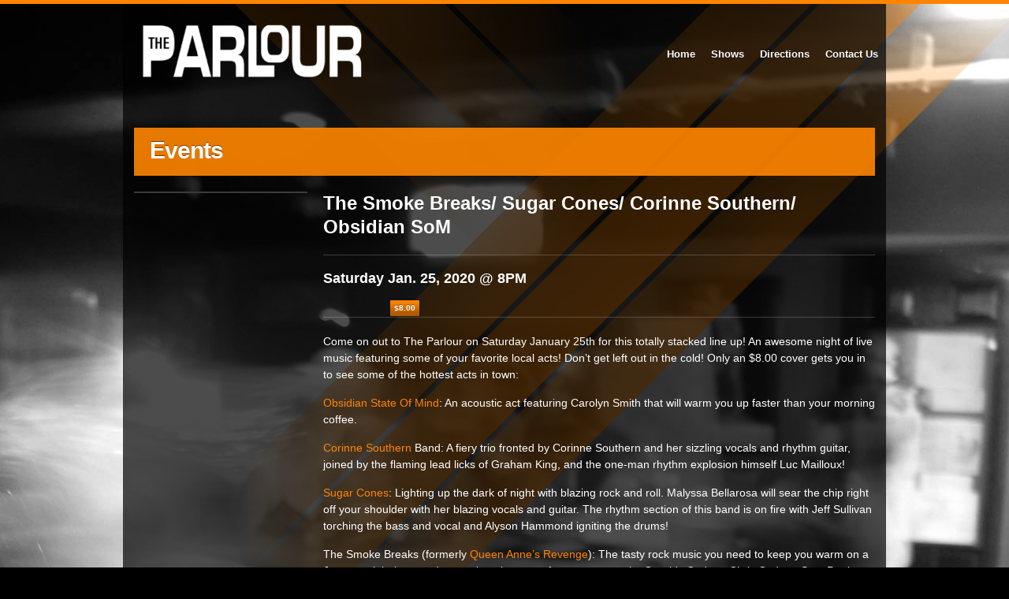

--- FILE ---
content_type: text/html; charset=UTF-8
request_url: https://theparlourri.com/events/the-smoke-breaks-sugar-cones-corinne-southern-obsidian-som/
body_size: 10305
content:
<!DOCTYPE html>
<!--[if lt IE 7 ]><html class="ie ie6" lang="en-US"> <![endif]-->
<!--[if IE 7 ]><html class="ie ie7" lang="en-US"> <![endif]-->
<!--[if IE 8 ]><html class="ie ie8" lang="en-US"> <![endif]-->
<!--[if (gte IE 9)|!(IE)]><!--><html lang="en-US"> <!--<![endif]-->
<head>

	<!-- Basic Page Needs
	================================================== -->
	<meta charset="utf-8">
	<title>The Smoke Breaks/ Sugar Cones/ Corinne Southern/ Obsidian SoM - The ParlourThe Parlour</title>

	<!-- Mobile Specific Metas 
	================================================== -->
	<meta name="viewport" content="width=device-width, initial-scale=1, maximum-scale=1">

	
	
	<meta name='robots' content='index, follow, max-image-preview:large, max-snippet:-1, max-video-preview:-1' />

	<!-- This site is optimized with the Yoast SEO plugin v26.5 - https://yoast.com/wordpress/plugins/seo/ -->
	<link rel="canonical" href="https://theparlourri.com/events/the-smoke-breaks-sugar-cones-corinne-southern-obsidian-som/" />
	<meta property="og:locale" content="en_US" />
	<meta property="og:type" content="article" />
	<meta property="og:title" content="The Smoke Breaks/ Sugar Cones/ Corinne Southern/ Obsidian SoM - The Parlour" />
	<meta property="og:description" content="Come on out to The Parlour on Saturday January 25th for this totally stacked line up! An awesome night of live music featuring some of your favorite local acts! Don&#8217;t[...]" />
	<meta property="og:url" content="https://theparlourri.com/events/the-smoke-breaks-sugar-cones-corinne-southern-obsidian-som/" />
	<meta property="og:site_name" content="The Parlour" />
	<meta property="article:publisher" content="https://www.facebook.com/ParlourRI" />
	<meta name="twitter:label1" content="Est. reading time" />
	<meta name="twitter:data1" content="1 minute" />
	<script type="application/ld+json" class="yoast-schema-graph">{"@context":"https://schema.org","@graph":[{"@type":"WebPage","@id":"https://theparlourri.com/events/the-smoke-breaks-sugar-cones-corinne-southern-obsidian-som/","url":"https://theparlourri.com/events/the-smoke-breaks-sugar-cones-corinne-southern-obsidian-som/","name":"The Smoke Breaks/ Sugar Cones/ Corinne Southern/ Obsidian SoM - The Parlour","isPartOf":{"@id":"https://theparlourri.com/#website"},"datePublished":"2020-01-17T18:50:58+00:00","breadcrumb":{"@id":"https://theparlourri.com/events/the-smoke-breaks-sugar-cones-corinne-southern-obsidian-som/#breadcrumb"},"inLanguage":"en-US","potentialAction":[{"@type":"ReadAction","target":["https://theparlourri.com/events/the-smoke-breaks-sugar-cones-corinne-southern-obsidian-som/"]}]},{"@type":"BreadcrumbList","@id":"https://theparlourri.com/events/the-smoke-breaks-sugar-cones-corinne-southern-obsidian-som/#breadcrumb","itemListElement":[{"@type":"ListItem","position":1,"name":"Home","item":"https://theparlourri.com/"},{"@type":"ListItem","position":2,"name":"The Smoke Breaks/ Sugar Cones/ Corinne Southern/ Obsidian SoM"}]},{"@type":"WebSite","@id":"https://theparlourri.com/#website","url":"https://theparlourri.com/","name":"The Parlour","description":"Everyone is welcome at The Parlour. Music, Spirits and fun - North Main St., Providence, RI","potentialAction":[{"@type":"SearchAction","target":{"@type":"EntryPoint","urlTemplate":"https://theparlourri.com/?s={search_term_string}"},"query-input":{"@type":"PropertyValueSpecification","valueRequired":true,"valueName":"search_term_string"}}],"inLanguage":"en-US"}]}</script>
	<!-- / Yoast SEO plugin. -->


<link rel='dns-prefetch' href='//maps.googleapis.com' />
<link rel="alternate" type="application/rss+xml" title="The Parlour &raquo; Feed" href="https://theparlourri.com/feed/" />
<link rel="alternate" type="application/rss+xml" title="The Parlour &raquo; Comments Feed" href="https://theparlourri.com/comments/feed/" />
<link rel="alternate" title="oEmbed (JSON)" type="application/json+oembed" href="https://theparlourri.com/wp-json/oembed/1.0/embed?url=https%3A%2F%2Ftheparlourri.com%2Fevents%2Fthe-smoke-breaks-sugar-cones-corinne-southern-obsidian-som%2F" />
<link rel="alternate" title="oEmbed (XML)" type="text/xml+oembed" href="https://theparlourri.com/wp-json/oembed/1.0/embed?url=https%3A%2F%2Ftheparlourri.com%2Fevents%2Fthe-smoke-breaks-sugar-cones-corinne-southern-obsidian-som%2F&#038;format=xml" />
<style id='wp-img-auto-sizes-contain-inline-css' type='text/css'>
img:is([sizes=auto i],[sizes^="auto," i]){contain-intrinsic-size:3000px 1500px}
/*# sourceURL=wp-img-auto-sizes-contain-inline-css */
</style>
<style id='wp-emoji-styles-inline-css' type='text/css'>

	img.wp-smiley, img.emoji {
		display: inline !important;
		border: none !important;
		box-shadow: none !important;
		height: 1em !important;
		width: 1em !important;
		margin: 0 0.07em !important;
		vertical-align: -0.1em !important;
		background: none !important;
		padding: 0 !important;
	}
/*# sourceURL=wp-emoji-styles-inline-css */
</style>
<style id='wp-block-library-inline-css' type='text/css'>
:root{--wp-block-synced-color:#7a00df;--wp-block-synced-color--rgb:122,0,223;--wp-bound-block-color:var(--wp-block-synced-color);--wp-editor-canvas-background:#ddd;--wp-admin-theme-color:#007cba;--wp-admin-theme-color--rgb:0,124,186;--wp-admin-theme-color-darker-10:#006ba1;--wp-admin-theme-color-darker-10--rgb:0,107,160.5;--wp-admin-theme-color-darker-20:#005a87;--wp-admin-theme-color-darker-20--rgb:0,90,135;--wp-admin-border-width-focus:2px}@media (min-resolution:192dpi){:root{--wp-admin-border-width-focus:1.5px}}.wp-element-button{cursor:pointer}:root .has-very-light-gray-background-color{background-color:#eee}:root .has-very-dark-gray-background-color{background-color:#313131}:root .has-very-light-gray-color{color:#eee}:root .has-very-dark-gray-color{color:#313131}:root .has-vivid-green-cyan-to-vivid-cyan-blue-gradient-background{background:linear-gradient(135deg,#00d084,#0693e3)}:root .has-purple-crush-gradient-background{background:linear-gradient(135deg,#34e2e4,#4721fb 50%,#ab1dfe)}:root .has-hazy-dawn-gradient-background{background:linear-gradient(135deg,#faaca8,#dad0ec)}:root .has-subdued-olive-gradient-background{background:linear-gradient(135deg,#fafae1,#67a671)}:root .has-atomic-cream-gradient-background{background:linear-gradient(135deg,#fdd79a,#004a59)}:root .has-nightshade-gradient-background{background:linear-gradient(135deg,#330968,#31cdcf)}:root .has-midnight-gradient-background{background:linear-gradient(135deg,#020381,#2874fc)}:root{--wp--preset--font-size--normal:16px;--wp--preset--font-size--huge:42px}.has-regular-font-size{font-size:1em}.has-larger-font-size{font-size:2.625em}.has-normal-font-size{font-size:var(--wp--preset--font-size--normal)}.has-huge-font-size{font-size:var(--wp--preset--font-size--huge)}.has-text-align-center{text-align:center}.has-text-align-left{text-align:left}.has-text-align-right{text-align:right}.has-fit-text{white-space:nowrap!important}#end-resizable-editor-section{display:none}.aligncenter{clear:both}.items-justified-left{justify-content:flex-start}.items-justified-center{justify-content:center}.items-justified-right{justify-content:flex-end}.items-justified-space-between{justify-content:space-between}.screen-reader-text{border:0;clip-path:inset(50%);height:1px;margin:-1px;overflow:hidden;padding:0;position:absolute;width:1px;word-wrap:normal!important}.screen-reader-text:focus{background-color:#ddd;clip-path:none;color:#444;display:block;font-size:1em;height:auto;left:5px;line-height:normal;padding:15px 23px 14px;text-decoration:none;top:5px;width:auto;z-index:100000}html :where(.has-border-color){border-style:solid}html :where([style*=border-top-color]){border-top-style:solid}html :where([style*=border-right-color]){border-right-style:solid}html :where([style*=border-bottom-color]){border-bottom-style:solid}html :where([style*=border-left-color]){border-left-style:solid}html :where([style*=border-width]){border-style:solid}html :where([style*=border-top-width]){border-top-style:solid}html :where([style*=border-right-width]){border-right-style:solid}html :where([style*=border-bottom-width]){border-bottom-style:solid}html :where([style*=border-left-width]){border-left-style:solid}html :where(img[class*=wp-image-]){height:auto;max-width:100%}:where(figure){margin:0 0 1em}html :where(.is-position-sticky){--wp-admin--admin-bar--position-offset:var(--wp-admin--admin-bar--height,0px)}@media screen and (max-width:600px){html :where(.is-position-sticky){--wp-admin--admin-bar--position-offset:0px}}

/*# sourceURL=wp-block-library-inline-css */
</style><style id='wp-block-paragraph-inline-css' type='text/css'>
.is-small-text{font-size:.875em}.is-regular-text{font-size:1em}.is-large-text{font-size:2.25em}.is-larger-text{font-size:3em}.has-drop-cap:not(:focus):first-letter{float:left;font-size:8.4em;font-style:normal;font-weight:100;line-height:.68;margin:.05em .1em 0 0;text-transform:uppercase}body.rtl .has-drop-cap:not(:focus):first-letter{float:none;margin-left:.1em}p.has-drop-cap.has-background{overflow:hidden}:root :where(p.has-background){padding:1.25em 2.375em}:where(p.has-text-color:not(.has-link-color)) a{color:inherit}p.has-text-align-left[style*="writing-mode:vertical-lr"],p.has-text-align-right[style*="writing-mode:vertical-rl"]{rotate:180deg}
/*# sourceURL=https://theparlourri.com/wp-includes/blocks/paragraph/style.min.css */
</style>
<style id='global-styles-inline-css' type='text/css'>
:root{--wp--preset--aspect-ratio--square: 1;--wp--preset--aspect-ratio--4-3: 4/3;--wp--preset--aspect-ratio--3-4: 3/4;--wp--preset--aspect-ratio--3-2: 3/2;--wp--preset--aspect-ratio--2-3: 2/3;--wp--preset--aspect-ratio--16-9: 16/9;--wp--preset--aspect-ratio--9-16: 9/16;--wp--preset--color--black: #000000;--wp--preset--color--cyan-bluish-gray: #abb8c3;--wp--preset--color--white: #ffffff;--wp--preset--color--pale-pink: #f78da7;--wp--preset--color--vivid-red: #cf2e2e;--wp--preset--color--luminous-vivid-orange: #ff6900;--wp--preset--color--luminous-vivid-amber: #fcb900;--wp--preset--color--light-green-cyan: #7bdcb5;--wp--preset--color--vivid-green-cyan: #00d084;--wp--preset--color--pale-cyan-blue: #8ed1fc;--wp--preset--color--vivid-cyan-blue: #0693e3;--wp--preset--color--vivid-purple: #9b51e0;--wp--preset--gradient--vivid-cyan-blue-to-vivid-purple: linear-gradient(135deg,rgb(6,147,227) 0%,rgb(155,81,224) 100%);--wp--preset--gradient--light-green-cyan-to-vivid-green-cyan: linear-gradient(135deg,rgb(122,220,180) 0%,rgb(0,208,130) 100%);--wp--preset--gradient--luminous-vivid-amber-to-luminous-vivid-orange: linear-gradient(135deg,rgb(252,185,0) 0%,rgb(255,105,0) 100%);--wp--preset--gradient--luminous-vivid-orange-to-vivid-red: linear-gradient(135deg,rgb(255,105,0) 0%,rgb(207,46,46) 100%);--wp--preset--gradient--very-light-gray-to-cyan-bluish-gray: linear-gradient(135deg,rgb(238,238,238) 0%,rgb(169,184,195) 100%);--wp--preset--gradient--cool-to-warm-spectrum: linear-gradient(135deg,rgb(74,234,220) 0%,rgb(151,120,209) 20%,rgb(207,42,186) 40%,rgb(238,44,130) 60%,rgb(251,105,98) 80%,rgb(254,248,76) 100%);--wp--preset--gradient--blush-light-purple: linear-gradient(135deg,rgb(255,206,236) 0%,rgb(152,150,240) 100%);--wp--preset--gradient--blush-bordeaux: linear-gradient(135deg,rgb(254,205,165) 0%,rgb(254,45,45) 50%,rgb(107,0,62) 100%);--wp--preset--gradient--luminous-dusk: linear-gradient(135deg,rgb(255,203,112) 0%,rgb(199,81,192) 50%,rgb(65,88,208) 100%);--wp--preset--gradient--pale-ocean: linear-gradient(135deg,rgb(255,245,203) 0%,rgb(182,227,212) 50%,rgb(51,167,181) 100%);--wp--preset--gradient--electric-grass: linear-gradient(135deg,rgb(202,248,128) 0%,rgb(113,206,126) 100%);--wp--preset--gradient--midnight: linear-gradient(135deg,rgb(2,3,129) 0%,rgb(40,116,252) 100%);--wp--preset--font-size--small: 13px;--wp--preset--font-size--medium: 20px;--wp--preset--font-size--large: 36px;--wp--preset--font-size--x-large: 42px;--wp--preset--spacing--20: 0.44rem;--wp--preset--spacing--30: 0.67rem;--wp--preset--spacing--40: 1rem;--wp--preset--spacing--50: 1.5rem;--wp--preset--spacing--60: 2.25rem;--wp--preset--spacing--70: 3.38rem;--wp--preset--spacing--80: 5.06rem;--wp--preset--shadow--natural: 6px 6px 9px rgba(0, 0, 0, 0.2);--wp--preset--shadow--deep: 12px 12px 50px rgba(0, 0, 0, 0.4);--wp--preset--shadow--sharp: 6px 6px 0px rgba(0, 0, 0, 0.2);--wp--preset--shadow--outlined: 6px 6px 0px -3px rgb(255, 255, 255), 6px 6px rgb(0, 0, 0);--wp--preset--shadow--crisp: 6px 6px 0px rgb(0, 0, 0);}:where(.is-layout-flex){gap: 0.5em;}:where(.is-layout-grid){gap: 0.5em;}body .is-layout-flex{display: flex;}.is-layout-flex{flex-wrap: wrap;align-items: center;}.is-layout-flex > :is(*, div){margin: 0;}body .is-layout-grid{display: grid;}.is-layout-grid > :is(*, div){margin: 0;}:where(.wp-block-columns.is-layout-flex){gap: 2em;}:where(.wp-block-columns.is-layout-grid){gap: 2em;}:where(.wp-block-post-template.is-layout-flex){gap: 1.25em;}:where(.wp-block-post-template.is-layout-grid){gap: 1.25em;}.has-black-color{color: var(--wp--preset--color--black) !important;}.has-cyan-bluish-gray-color{color: var(--wp--preset--color--cyan-bluish-gray) !important;}.has-white-color{color: var(--wp--preset--color--white) !important;}.has-pale-pink-color{color: var(--wp--preset--color--pale-pink) !important;}.has-vivid-red-color{color: var(--wp--preset--color--vivid-red) !important;}.has-luminous-vivid-orange-color{color: var(--wp--preset--color--luminous-vivid-orange) !important;}.has-luminous-vivid-amber-color{color: var(--wp--preset--color--luminous-vivid-amber) !important;}.has-light-green-cyan-color{color: var(--wp--preset--color--light-green-cyan) !important;}.has-vivid-green-cyan-color{color: var(--wp--preset--color--vivid-green-cyan) !important;}.has-pale-cyan-blue-color{color: var(--wp--preset--color--pale-cyan-blue) !important;}.has-vivid-cyan-blue-color{color: var(--wp--preset--color--vivid-cyan-blue) !important;}.has-vivid-purple-color{color: var(--wp--preset--color--vivid-purple) !important;}.has-black-background-color{background-color: var(--wp--preset--color--black) !important;}.has-cyan-bluish-gray-background-color{background-color: var(--wp--preset--color--cyan-bluish-gray) !important;}.has-white-background-color{background-color: var(--wp--preset--color--white) !important;}.has-pale-pink-background-color{background-color: var(--wp--preset--color--pale-pink) !important;}.has-vivid-red-background-color{background-color: var(--wp--preset--color--vivid-red) !important;}.has-luminous-vivid-orange-background-color{background-color: var(--wp--preset--color--luminous-vivid-orange) !important;}.has-luminous-vivid-amber-background-color{background-color: var(--wp--preset--color--luminous-vivid-amber) !important;}.has-light-green-cyan-background-color{background-color: var(--wp--preset--color--light-green-cyan) !important;}.has-vivid-green-cyan-background-color{background-color: var(--wp--preset--color--vivid-green-cyan) !important;}.has-pale-cyan-blue-background-color{background-color: var(--wp--preset--color--pale-cyan-blue) !important;}.has-vivid-cyan-blue-background-color{background-color: var(--wp--preset--color--vivid-cyan-blue) !important;}.has-vivid-purple-background-color{background-color: var(--wp--preset--color--vivid-purple) !important;}.has-black-border-color{border-color: var(--wp--preset--color--black) !important;}.has-cyan-bluish-gray-border-color{border-color: var(--wp--preset--color--cyan-bluish-gray) !important;}.has-white-border-color{border-color: var(--wp--preset--color--white) !important;}.has-pale-pink-border-color{border-color: var(--wp--preset--color--pale-pink) !important;}.has-vivid-red-border-color{border-color: var(--wp--preset--color--vivid-red) !important;}.has-luminous-vivid-orange-border-color{border-color: var(--wp--preset--color--luminous-vivid-orange) !important;}.has-luminous-vivid-amber-border-color{border-color: var(--wp--preset--color--luminous-vivid-amber) !important;}.has-light-green-cyan-border-color{border-color: var(--wp--preset--color--light-green-cyan) !important;}.has-vivid-green-cyan-border-color{border-color: var(--wp--preset--color--vivid-green-cyan) !important;}.has-pale-cyan-blue-border-color{border-color: var(--wp--preset--color--pale-cyan-blue) !important;}.has-vivid-cyan-blue-border-color{border-color: var(--wp--preset--color--vivid-cyan-blue) !important;}.has-vivid-purple-border-color{border-color: var(--wp--preset--color--vivid-purple) !important;}.has-vivid-cyan-blue-to-vivid-purple-gradient-background{background: var(--wp--preset--gradient--vivid-cyan-blue-to-vivid-purple) !important;}.has-light-green-cyan-to-vivid-green-cyan-gradient-background{background: var(--wp--preset--gradient--light-green-cyan-to-vivid-green-cyan) !important;}.has-luminous-vivid-amber-to-luminous-vivid-orange-gradient-background{background: var(--wp--preset--gradient--luminous-vivid-amber-to-luminous-vivid-orange) !important;}.has-luminous-vivid-orange-to-vivid-red-gradient-background{background: var(--wp--preset--gradient--luminous-vivid-orange-to-vivid-red) !important;}.has-very-light-gray-to-cyan-bluish-gray-gradient-background{background: var(--wp--preset--gradient--very-light-gray-to-cyan-bluish-gray) !important;}.has-cool-to-warm-spectrum-gradient-background{background: var(--wp--preset--gradient--cool-to-warm-spectrum) !important;}.has-blush-light-purple-gradient-background{background: var(--wp--preset--gradient--blush-light-purple) !important;}.has-blush-bordeaux-gradient-background{background: var(--wp--preset--gradient--blush-bordeaux) !important;}.has-luminous-dusk-gradient-background{background: var(--wp--preset--gradient--luminous-dusk) !important;}.has-pale-ocean-gradient-background{background: var(--wp--preset--gradient--pale-ocean) !important;}.has-electric-grass-gradient-background{background: var(--wp--preset--gradient--electric-grass) !important;}.has-midnight-gradient-background{background: var(--wp--preset--gradient--midnight) !important;}.has-small-font-size{font-size: var(--wp--preset--font-size--small) !important;}.has-medium-font-size{font-size: var(--wp--preset--font-size--medium) !important;}.has-large-font-size{font-size: var(--wp--preset--font-size--large) !important;}.has-x-large-font-size{font-size: var(--wp--preset--font-size--x-large) !important;}
/*# sourceURL=global-styles-inline-css */
</style>

<style id='classic-theme-styles-inline-css' type='text/css'>
/*! This file is auto-generated */
.wp-block-button__link{color:#fff;background-color:#32373c;border-radius:9999px;box-shadow:none;text-decoration:none;padding:calc(.667em + 2px) calc(1.333em + 2px);font-size:1.125em}.wp-block-file__button{background:#32373c;color:#fff;text-decoration:none}
/*# sourceURL=/wp-includes/css/classic-themes.min.css */
</style>
<link rel='stylesheet' id='contact-form-7-css' href='https://theparlourri.com/wp-content/plugins/contact-form-7/includes/css/styles.css?ver=6.1.4' type='text/css' media='all' />
<link rel='stylesheet' id='socials-ignited-css' href='https://theparlourri.com/wp-content/plugins/socials-ignited/includes/assets/css/style.min.css?ver=2.0.0' type='text/css' media='all' />
<link rel='stylesheet' id='google-font-lato-css' href='http://fonts.googleapis.com/css?family=Lato%3A400%2C900%2C400italic&#038;ver=6.9' type='text/css' media='all' />
<link rel='stylesheet' id='ci-skeleton-css' href='https://theparlourri.com/wp-content/themes/wp_muzak5-v3/css/skeleton.css?ver=6.9' type='text/css' media='all' />
<link rel='stylesheet' id='ci-style-css' href='https://theparlourri.com/wp-content/themes/wp_muzak5-v3-child/style.css?ver=3.0.1' type='text/css' media='screen' />
<link rel='stylesheet' id='mediaqueries-css' href='https://theparlourri.com/wp-content/themes/wp_muzak5-v3/css/mediaqueries.css?ver=6.9' type='text/css' media='all' />
<link rel='stylesheet' id='flexslider-css' href='https://theparlourri.com/wp-content/themes/wp_muzak5-v3/css/flexslider.css?ver=6.9' type='text/css' media='all' />
<link rel='stylesheet' id='ci-color-scheme-css' href='https://theparlourri.com/wp-content/themes/wp_muzak5-v3/colors/orange.css?ver=6.9' type='text/css' media='all' />
<link rel='stylesheet' id='mediaelementjs-styles-css' href='https://theparlourri.com/wp-content/plugins/media-element-html5-video-and-audio-player/mediaelement/v4/mediaelementplayer.min.css?ver=6.9' type='text/css' media='all' />
<link rel='stylesheet' id='mediaelementjs-styles-legacy-css' href='https://theparlourri.com/wp-content/plugins/media-element-html5-video-and-audio-player/mediaelement/v4/mediaelementplayer-legacy.min.css?ver=6.9' type='text/css' media='all' />
<script type="text/javascript" src="https://theparlourri.com/wp-content/themes/wp_muzak5-v3/panel/scripts/modernizr-2.6.2.js?ver=6.9" id="modernizr-js"></script>
<script type="text/javascript" src="https://theparlourri.com/wp-includes/js/jquery/jquery.min.js?ver=3.7.1" id="jquery-core-js"></script>
<script type="text/javascript" src="https://theparlourri.com/wp-includes/js/jquery/jquery-migrate.min.js?ver=3.4.1" id="jquery-migrate-js"></script>
<script type="text/javascript" src="http://maps.googleapis.com/maps/api/js?v=3.5&amp;sensor=false" id="google-maps-js"></script>
<script type="text/javascript" src="https://theparlourri.com/wp-content/plugins/media-element-html5-video-and-audio-player/mediaelement/v4/mediaelement-and-player.min.js?ver=4.2.8" id="mediaelementjs-scripts-js"></script>
<link rel="https://api.w.org/" href="https://theparlourri.com/wp-json/" /><link rel="EditURI" type="application/rsd+xml" title="RSD" href="https://theparlourri.com/xmlrpc.php?rsd" />
<meta name="generator" content="WordPress 6.9" />
<link rel='shortlink' href='https://theparlourri.com/?p=3041' />
<script>
  (function(i,s,o,g,r,a,m){i['GoogleAnalyticsObject']=r;i[r]=i[r]||function(){
  (i[r].q=i[r].q||[]).push(arguments)},i[r].l=1*new Date();a=s.createElement(o),
  m=s.getElementsByTagName(o)[0];a.async=1;a.src=g;m.parentNode.insertBefore(a,m)
  })(window,document,'script','//www.google-analytics.com/analytics.js','ga');

  ga('create', 'UA-44862181-1', 'theparlourri.com');
  ga('send', 'pageview');

</script><link rel="shortcut icon" type="image/x-icon" href="https://theparlourri.com/wp-content/uploads/cropped-parlour512-300x300.png" /><link rel="apple-touch-icon" href="https://theparlourri.com/wp-content/uploads/favicon-57.png" /><link rel="apple-touch-icon" sizes="72x72" href="https://theparlourri.com/wp-content/uploads/favicon-72.png" /><link rel="apple-touch-icon" sizes="114x114" href="https://theparlourri.com/wp-content/uploads/favicon-72.png" /><link rel="pingback" href="https://theparlourri.com/xmlrpc.php" />				<style type="text/css">
					body{background-color: #000000;background-image: url(https://theparlourri.com/wp-content/uploads/bkg_main22.jpg);background-position: center top;background-attachment: fixed;background-repeat: repeat;} 				</style>
									<style type="text/css">
				#wrap > .container, #footer-wrap > .container { background: rgba(0,0,0,0.7); }
				#wrap > .container > .row { margin-bottom:0; }
			</style>
		<style type="text/css">
#header {
padding-top: 10px;
}
.tour-place { width:137px;}
.event-widget-title{ font-size:15px; display:block; margin-bottom:3px; font-weight: 700; text-shadow: 0px -1px 0px rgba(0, 0, 0, 0.5); font-family: 'Lato',sans-serif;  vertical-align: middle;}
.container {padding-left: 4px; padding-right: 4px;}
.events .tour-dates .main-head{font-size:16px; font-family: 'Lato',sans-serif;}
span.events-order {display:none;}
span.date, span.time {display: inline;}
.events .tour-dates .action-btn {right: 15px; top: 18px;}
.album-meta { font-size: 18px;}
#meta-wrap { padding-bottom: 6px;}
.post-body hyphenate, h1, h2, p, strong, h3, a, iframe, form, #wpcf7-f665-p615-o1, .wpcf7-form, input, textarea {visibility: visible !important;}</style>

</head>

<body class="wp-singular cpt_events-template-default single single-cpt_events postid-3041 wp-theme-wp_muzak5-v3 wp-child-theme-wp_muzak5-v3-child ci-muzak ci-muzak-3-0-1">

<div id="mobile-bar">
	<a class="menu-trigger" href="#"></a>
			<h3 class="section-title">Events</h3>
</div>
<div id="wrap">
	<div class="container">
		
		<!-- ########################### HEADER ########################### -->
		<header id="header" class="group">

			<hgroup id="logo" class="four columns imglogo">
				<h1><a href="https://theparlourri.com"><img src="https://theparlourri.com/wp-content/uploads/parlour-300x106.png" alt="The Parlour" /></a></h1>			</hgroup>

			<nav id="nav" class="nav twelve columns">
				<ul id="navigation" class="sf-menu group"><li id="menu-item-566" class="menu-item menu-item-type-post_type menu-item-object-page menu-item-home menu-item-566"><a href="https://theparlourri.com/home-2-2/">Home</a></li>
<li id="menu-item-569" class="menu-item menu-item-type-post_type menu-item-object-page current_page_parent menu-item-569"><a href="https://theparlourri.com/events/">Shows</a></li>
<li id="menu-item-649" class="menu-item menu-item-type-post_type menu-item-object-page menu-item-649"><a href="https://theparlourri.com/directions/">Directions</a></li>
<li id="menu-item-667" class="menu-item menu-item-type-post_type menu-item-object-page menu-item-667"><a href="https://theparlourri.com/contact-us/">Contact Us</a></li>
</ul>			</nav><!-- /nav -->

		</header><!-- /header -->		<h3 class="section-title">Events</h3>

<div class="row">
	<div class="sixteen columns">
					
			<article class="album group post-3041 cpt_events type-cpt_events status-publish hentry">

				<div class="four columns alpha album-cover">
					<div id="latest-album" class="latest-item">
												<a href="https://theparlourri.com/wp-includes/images/media/default.svg" data-rel="prettyPhoto">
												</a>
					</div><!-- /latest-album -->
				</div><!-- /four columns -->

				<div class="twelve columns content omega responsive-content">
					<h2>The Smoke Breaks/ Sugar Cones/ Corinne Southern/ Obsidian SoM</h2>
					<div id="meta-wrap" class="group">
						<ul class="album-meta eight columns alpha">
															<li> Saturday Jan. 25, 2020 @ 8PM</li>
														
							<li><span>&nbsp;</span><a href="" class="action-btn buy">$8.00</a></li>

						</ul>
					</div><!-- /meta-wrap -->

					<p>Come on out to The Parlour on Saturday January 25th for this totally stacked line up! An awesome night of live music featuring some of your favorite local acts! Don&#8217;t get left out in the cold! Only an $8.00 cover gets you in to see some of the hottest acts in town:</p>
<p><a href="https://www.facebook.com/Obsidian-State-Of-Mind-251075231931029/" target="_blank" rel="noopener noreferrer">Obsidian State Of Mind</a>: An acoustic act featuring Carolyn Smith that will warm you up faster than your morning coffee.</p>
<p><a href="https://www.facebook.com/corinne.southern" target="_blank" rel="noopener noreferrer">Corinne Southern</a> Band: A fiery trio fronted by Corinne Southern and her sizzling vocals and rhythm guitar, joined by the flaming lead licks of Graham King, and the one-man rhythm explosion himself Luc Mailloux!</p>
<p><a href="https://www.facebook.com/sugarconesband/" target="_blank" rel="noopener noreferrer">Sugar Cones</a>: Lighting up the dark of night with blazing rock and roll. Malyssa Bellarosa will sear the chip right off your shoulder with her blazing vocals and guitar. The rhythm section of this band is on fire with Jeff Sullivan torching the bass and vocal and Alyson Hammond igniting the drums!</p>
<p>The Smoke Breaks (formerly <a href="https://www.facebook.com/thesmokebreaks/" target="_blank" rel="noopener noreferrer">Queen Anne&#8217;s Revenge</a>): The tasty rock music you need to keep you warm on a January night is served to you in a thermos of awesomeness by Cassidy Caduto, Chris Caduto, Sam Patrie, and Drew Silveria. A special recipe featuring a smoking front woman, a spicy lead line, peppery bass, and scorching drums!</p>
<p>A night of music to warm your bones! Come dance with us!</p>
<p>Show 9pm<br />
$8.00 Cover<br />
21+</p>

				</div><!-- /twelve columns -->
			</article>

		
	</div><!-- /sixteen columns -->
</div><!-- /row -->

	</div><!-- /container -->

<!-- ########################### FOOTER ########################### -->
	<div id="footer-wrap">
		<div class="container">
			
			<footer id="footer" class="sixteen columns group">
				
				<div class="four columns widget-area alpha">
					<div id="text-3" class="widget_text widget group"><h3 class="widget-title">FIND US</h3>			<div class="textwidget"><p>The Parlour Music & Food<br />
1119 North Main Street<br />
Providence, RI 02904<br />
401-383-5858<br />
theparlourprovidence@gmail.com<br />
<a href="https://maps.google.com/maps?q=google+maps+1119+north+main+street&client=firefox-a&hnear=1119+N+Main+St,+Providence,+Rhode+Island+02904&gl=us&t=m&z=16">View Map</a></p>
</div>
		</div>				</div><!-- /widget-area -->
						
				<div class="four columns widget-area">
					<div id="block-9" class="widget_block widget_text widget group">
<p>HOURS:<br></p>
</div><div id="block-10" class="widget_block widget_text widget group">
<p>Monday 8PM - 1AM<br>Tuesday 5PM - 1AM<br>Wednesday 5PM - 1AM<br>Thursday 5PM - 1AM<br>Friday 5PM - 2AM<br>Saturday 5PM - 2AM<br>Sunday 5PM - 1AM</p>
</div>				</div><!-- /widget-area -->	
					
				<div class="four columns widget-area">
					
		<div id="recent-posts-2" class="widget_recent_entries widget group">
		<h3 class="widget-title">What&#8217;s New?</h3>
		<ul>
											<li>
					<a href="https://theparlourri.com/saturday-jan-24th-2026-5pm-all-roads-lead-to-parlourprovidence-all-all-all-proceeds-go-to-hurricane-relief-efforts-to-aid-jamaicas-recovery-all-ages-suggested-donation-of-20-00/">Saturday, Jan 24th 2026 5pm All roads lead to @parlourprovidence All-. All all proceeds go to hurricane relief efforts to aid Jamaica&#8217;s recovery. ALL-Ages. Suggested donation of $20.00</a>
											<span class="post-date">January 19, 2026</span>
									</li>
											<li>
					<a href="https://theparlourri.com/lilith-fair-providence-a-benefit-for-sojourner-house/">Lilith Fair : Providence – A Benefit For Sojourner House</a>
											<span class="post-date">January 3, 2026</span>
									</li>
					</ul>

		</div>				</div><!-- /widget-area -->	
					
				<div class="four columns widget-area omega">
					<div id="ci_videos_widget-3" class="widget_ci_videos_widget widget group"><h3 class="widget-title">VIDEOS</h3>			<div class="latest-item latest-video">
				<a href="https://www.youtube.com/watch?v=8IuXHGFJtrU" data-rel="prettyPhoto">
					<img width="120" height="90" src="https://theparlourri.com/wp-content/uploads/a-default.jpg" class="scale-with-grid wp-post-image" alt="" decoding="async" loading="lazy" srcset="https://theparlourri.com/wp-content/uploads/a-default.jpg 120w, https://theparlourri.com/wp-content/uploads/a-default-97x73.jpg 97w" sizes="auto, (max-width: 120px) 100vw, 120px" />					<span></span>
				</a>	
				<p class="album-info">
					<span class="sub-head">Neutral Nation Living Room 40th Anniversary Concert at the Parlour</span>
				</p>
					
			</div><!-- /latest-album -->		    			
			</div>				</div><!-- /widget-area -->	
					
			</footer><!-- /footer -->
		
		</div><!-- /container -->
	</div><!-- /footer-wrap -->
			
</div><!-- /wrap -->

<script type="speculationrules">
{"prefetch":[{"source":"document","where":{"and":[{"href_matches":"/*"},{"not":{"href_matches":["/wp-*.php","/wp-admin/*","/wp-content/uploads/*","/wp-content/*","/wp-content/plugins/*","/wp-content/themes/wp_muzak5-v3-child/*","/wp-content/themes/wp_muzak5-v3/*","/*\\?(.+)"]}},{"not":{"selector_matches":"a[rel~=\"nofollow\"]"}},{"not":{"selector_matches":".no-prefetch, .no-prefetch a"}}]},"eagerness":"conservative"}]}
</script>
<script type="text/javascript" src="https://theparlourri.com/wp-includes/js/dist/hooks.min.js?ver=dd5603f07f9220ed27f1" id="wp-hooks-js"></script>
<script type="text/javascript" src="https://theparlourri.com/wp-includes/js/dist/i18n.min.js?ver=c26c3dc7bed366793375" id="wp-i18n-js"></script>
<script type="text/javascript" id="wp-i18n-js-after">
/* <![CDATA[ */
wp.i18n.setLocaleData( { 'text direction\u0004ltr': [ 'ltr' ] } );
//# sourceURL=wp-i18n-js-after
/* ]]> */
</script>
<script type="text/javascript" src="https://theparlourri.com/wp-content/plugins/contact-form-7/includes/swv/js/index.js?ver=6.1.4" id="swv-js"></script>
<script type="text/javascript" id="contact-form-7-js-before">
/* <![CDATA[ */
var wpcf7 = {
    "api": {
        "root": "https:\/\/theparlourri.com\/wp-json\/",
        "namespace": "contact-form-7\/v1"
    }
};
//# sourceURL=contact-form-7-js-before
/* ]]> */
</script>
<script type="text/javascript" src="https://theparlourri.com/wp-content/plugins/contact-form-7/includes/js/index.js?ver=6.1.4" id="contact-form-7-js"></script>
<script type="text/javascript" src="https://theparlourri.com/wp-includes/js/comment-reply.min.js?ver=6.9" id="comment-reply-js" async="async" data-wp-strategy="async" fetchpriority="low"></script>
<script type="text/javascript" src="https://theparlourri.com/wp-content/themes/wp_muzak5-v3/js/jquery.isotope.min.js?ver=6.9" id="jquery-isotope-js"></script>
<script type="text/javascript" src="https://theparlourri.com/wp-content/themes/wp_muzak5-v3/panel/scripts/superfish.js?ver=6.9" id="jquery-superfish-js"></script>
<script type="text/javascript" src="https://theparlourri.com/wp-content/themes/wp_muzak5-v3/js/jRespond.min.js?ver=6.9" id="jRespond-js"></script>
<script type="text/javascript" src="https://theparlourri.com/wp-content/themes/wp_muzak5-v3/js/jquery.jpanelmenu.min.js?ver=6.9" id="jPanelMenu-js"></script>
<script type="text/javascript" src="https://theparlourri.com/wp-content/themes/wp_muzak5-v3/js/jquery.flexslider-min.js?ver=6.9" id="jquery-flexslider-js"></script>
<script type="text/javascript" src="https://theparlourri.com/wp-content/themes/wp_muzak5-v3/js/jquery.equalHeights.js?ver=6.9" id="jquery-equalheights-js"></script>
<script type="text/javascript" src="https://theparlourri.com/wp-content/themes/wp_muzak5-v3/js/jquery.fitvids.js?ver=6.9" id="jquery-fitvids-js"></script>
<script type="text/javascript" src="https://theparlourri.com/wp-content/themes/wp_muzak5-v3/js/jquery.prettyPhoto.js?ver=6.9" id="jquery-prettyphoto-js"></script>
<script type="text/javascript" src="https://theparlourri.com/wp-content/themes/wp_muzak5-v3/js/hyphenator.js?ver=6.9" id="hyphenator-js"></script>
<script type="text/javascript" src="https://theparlourri.com/wp-content/themes/wp_muzak5-v3/js/soundmanager2/script/soundmanager2-nodebug-jsmin.js?ver=2.97" id="soundmanager-core-js"></script>
<script type="text/javascript" src="https://theparlourri.com/wp-content/themes/wp_muzak5-v3/js/soundmanager2/script/mp3-player-button.js?ver=2.97" id="soundmanager-mp3-button-js"></script>
<script type="text/javascript" id="ci-front-scripts-js-extra">
/* <![CDATA[ */
var ThemeOption = {"theme_url":"https://theparlourri.com/wp-content/themes/wp_muzak5-v3","slider_auto":"1","swfPath":"https://theparlourri.com/wp-content/themes/wp_muzak5-v3/js/soundmanager2/swf/"};
//# sourceURL=ci-front-scripts-js-extra
/* ]]> */
</script>
<script type="text/javascript" src="https://theparlourri.com/wp-content/themes/wp_muzak5-v3/js/scripts.js?ver=3.0.1" id="ci-front-scripts-js"></script>
<script id="wp-emoji-settings" type="application/json">
{"baseUrl":"https://s.w.org/images/core/emoji/17.0.2/72x72/","ext":".png","svgUrl":"https://s.w.org/images/core/emoji/17.0.2/svg/","svgExt":".svg","source":{"concatemoji":"https://theparlourri.com/wp-includes/js/wp-emoji-release.min.js?ver=6.9"}}
</script>
<script type="module">
/* <![CDATA[ */
/*! This file is auto-generated */
const a=JSON.parse(document.getElementById("wp-emoji-settings").textContent),o=(window._wpemojiSettings=a,"wpEmojiSettingsSupports"),s=["flag","emoji"];function i(e){try{var t={supportTests:e,timestamp:(new Date).valueOf()};sessionStorage.setItem(o,JSON.stringify(t))}catch(e){}}function c(e,t,n){e.clearRect(0,0,e.canvas.width,e.canvas.height),e.fillText(t,0,0);t=new Uint32Array(e.getImageData(0,0,e.canvas.width,e.canvas.height).data);e.clearRect(0,0,e.canvas.width,e.canvas.height),e.fillText(n,0,0);const a=new Uint32Array(e.getImageData(0,0,e.canvas.width,e.canvas.height).data);return t.every((e,t)=>e===a[t])}function p(e,t){e.clearRect(0,0,e.canvas.width,e.canvas.height),e.fillText(t,0,0);var n=e.getImageData(16,16,1,1);for(let e=0;e<n.data.length;e++)if(0!==n.data[e])return!1;return!0}function u(e,t,n,a){switch(t){case"flag":return n(e,"\ud83c\udff3\ufe0f\u200d\u26a7\ufe0f","\ud83c\udff3\ufe0f\u200b\u26a7\ufe0f")?!1:!n(e,"\ud83c\udde8\ud83c\uddf6","\ud83c\udde8\u200b\ud83c\uddf6")&&!n(e,"\ud83c\udff4\udb40\udc67\udb40\udc62\udb40\udc65\udb40\udc6e\udb40\udc67\udb40\udc7f","\ud83c\udff4\u200b\udb40\udc67\u200b\udb40\udc62\u200b\udb40\udc65\u200b\udb40\udc6e\u200b\udb40\udc67\u200b\udb40\udc7f");case"emoji":return!a(e,"\ud83e\u1fac8")}return!1}function f(e,t,n,a){let r;const o=(r="undefined"!=typeof WorkerGlobalScope&&self instanceof WorkerGlobalScope?new OffscreenCanvas(300,150):document.createElement("canvas")).getContext("2d",{willReadFrequently:!0}),s=(o.textBaseline="top",o.font="600 32px Arial",{});return e.forEach(e=>{s[e]=t(o,e,n,a)}),s}function r(e){var t=document.createElement("script");t.src=e,t.defer=!0,document.head.appendChild(t)}a.supports={everything:!0,everythingExceptFlag:!0},new Promise(t=>{let n=function(){try{var e=JSON.parse(sessionStorage.getItem(o));if("object"==typeof e&&"number"==typeof e.timestamp&&(new Date).valueOf()<e.timestamp+604800&&"object"==typeof e.supportTests)return e.supportTests}catch(e){}return null}();if(!n){if("undefined"!=typeof Worker&&"undefined"!=typeof OffscreenCanvas&&"undefined"!=typeof URL&&URL.createObjectURL&&"undefined"!=typeof Blob)try{var e="postMessage("+f.toString()+"("+[JSON.stringify(s),u.toString(),c.toString(),p.toString()].join(",")+"));",a=new Blob([e],{type:"text/javascript"});const r=new Worker(URL.createObjectURL(a),{name:"wpTestEmojiSupports"});return void(r.onmessage=e=>{i(n=e.data),r.terminate(),t(n)})}catch(e){}i(n=f(s,u,c,p))}t(n)}).then(e=>{for(const n in e)a.supports[n]=e[n],a.supports.everything=a.supports.everything&&a.supports[n],"flag"!==n&&(a.supports.everythingExceptFlag=a.supports.everythingExceptFlag&&a.supports[n]);var t;a.supports.everythingExceptFlag=a.supports.everythingExceptFlag&&!a.supports.flag,a.supports.everything||((t=a.source||{}).concatemoji?r(t.concatemoji):t.wpemoji&&t.twemoji&&(r(t.twemoji),r(t.wpemoji)))});
//# sourceURL=https://theparlourri.com/wp-includes/js/wp-emoji-loader.min.js
/* ]]> */
</script>
	<!--[if (gte IE 6)&(lte IE 8)]>
		<script type="text/javascript" src="https://theparlourri.com/wp-content/themes/wp_muzak5-v3/panel/scripts/selectivizr-min.js"></script>
	<![endif]-->
	
</body>
</html>	

--- FILE ---
content_type: text/javascript
request_url: https://theparlourri.com/wp-content/themes/wp_muzak5-v3/js/scripts.js?ver=3.0.1
body_size: 1484
content:
jQuery(window).on("load", function() {
	
	// Centered Play icon (Videos)
	if (jQuery('.latest-video').length) {
		jQuery('.latest-video').each(function() {
			var lv_s = jQuery(this).find('a span');
			var lv_w = jQuery(this).width();
			var lv_h = jQuery(this).height();
			lv_s.css('left',(lv_w/2)-26);
			lv_s.css('top',(lv_h/2)-46);
		})
	}
	// Flexslider
	jQuery('.flexslider').flexslider({
		directionNav: true,
		smoothHeight: true,
		slideshow: Boolean(ThemeOption.slider_auto),
		after: function(slider){
		var currentSlide = slider.slides.eq(slider.currentSlide);
		currentSlide.siblings().each(function() {
			var src = jQuery(this).find('iframe').attr('src');
			jQuery(this).find('iframe').attr('src',src);
		});
		}	 
	});

	if (jQuery('.listing').length) {
		jQuery('.listing').equalHeights();
	}

	if (jQuery('.discography').length) {
		jQuery('.discography').equalHeights();
	}


	if (jQuery(".filter-container").length > 0) {
		var $container = jQuery('.filter-container');
		$container.isotope();
	
		// filter items when filter link is clicked
		jQuery('.filters-nav li a').click(function(){
			var selector = jQuery(this).attr('data-filter');
			jQuery(this).parent().siblings().find('a').removeClass('selected');
			jQuery(this).addClass("selected");
		
			$container.isotope({ 
				filter: selector,
				animationOptions: {
					duration: 750,
					easing: 'linear',
					queue: false
				}
			});
		
			return false;
		});
	}	

});

jQuery(document).ready(function($) {

	// Main navigation
	$('ul.sf-menu').superfish({ 
		delay:       1000,
		animation:   {opacity:'show'},
		speed:       'fast',
		dropShadows: false
	});

	/* -----------------------------------------
	 Responsive Menus Init with jPanelMenu
	 ----------------------------------------- */
	var jPM = $.jPanelMenu({
		menu: '#navigation',
		trigger: '.menu-trigger',
		excludedPanelContent: "style, script, #wpadminbar"
	});

	var jRes = jRespond([
		{
			label: 'mobile',
			enter: 0,
			exit: 959
		}
	]);

	jRes.addFunc({
		breakpoint: 'mobile',
		enter: function() {
			jPM.on();
		},
		exit: function() {
			jPM.off();
		}
	});

	// Tour dates widget
	if ($('.widget .tour-dates li').length) {
		$('.widget .tour-dates li').equalHeights();
	}
	
	// Content videos
	if ($('.post').length) {
		$('.post').fitVids();
	}
	
	// Video Slides
	if ($('.video-slide').length) {
		$('.video-slide').fitVids();
	}
	
	// Tracklisting
	if ($('.track-listen').length) {
		$('.track-listen').click(function(){
			var target 		= $(this).siblings('.track-audio');
			var siblings	= $(this).parents('.track').siblings().children('.track-audio');
			siblings.slideUp('fast');
			target.slideToggle('fast');
			return false;
		});
	}
	
	// Tracklisting check subtitles
	if ($('.track').length) {
		$('.track').each(function(){
			var main_head = $(this).find('.main-head');
			if (main_head.length == 0) 
				$(this).addClass('track-single');
		});
	}
	
	// Lightboxes
	if ($("a[data-rel^='prettyPhoto']").length) {
		$("a[data-rel^='prettyPhoto']").prettyPhoto({
			show_title: false
		});
		$("a[data-rel^='prettyPhoto']").each(function() {
			$(this).attr("rel", $(this).data("rel"));
		});
	}


	/* -----------------------------------------
	 SoundManager2 Init
	 ----------------------------------------- */
	soundManager.setup({
		url: ThemeOption.swfPath
	});





});

// Hyphenator
Hyphenator.run();

// Self-hosted Audio Player
function setupjw(playerID,track) {
	jwplayer(playerID).setup({
		autostart: false,
		file: track,
		flashplayer: ThemeOption.theme_url + "/jwplayer/jwplayer.flash.swf",
		width: "100%",
		height:"65",
		events: {
			onPlay: function(event)
				{
					// Grab only the self hosted ones
					var tracklisting_items = jQuery('[id^=custom_player]').length;
					
					// Grab the ID of the last one.
					var tracklisting_items_last = jQuery('[id^=custom_player]').last().attr('id').replace('custom_',''); 
					
					// For some reason when 1st or last track is triggered the player id is fucked up. Let's fix this.
					if ((tracklisting_items == 1) || (playerID == tracklisting_items_last)) {
						idPlayer= "player1";
					}
					
					// If the player Ids are not the same it means that we are initiating a new track. Stop the current one.
					if(this.id != idPlayer)
					{
						jwplayer(idPlayer).stop();
						idPlayer = this.id;
					}
			}
		}
	});
}

// Self-hosted Video Player
function setupvjw(playerID,track) {
	jwplayer(playerID).setup({
		'autostart': 	false,
		'file': 		track,
		'height':		'380',
		'width'	:		'500',
		'flashplayer': 	ThemeOption.theme_url + '/jwplayer/jwplayer.flash.swf',
		'controlbar':	'bottom',
		'id'			: playerID
	});
}